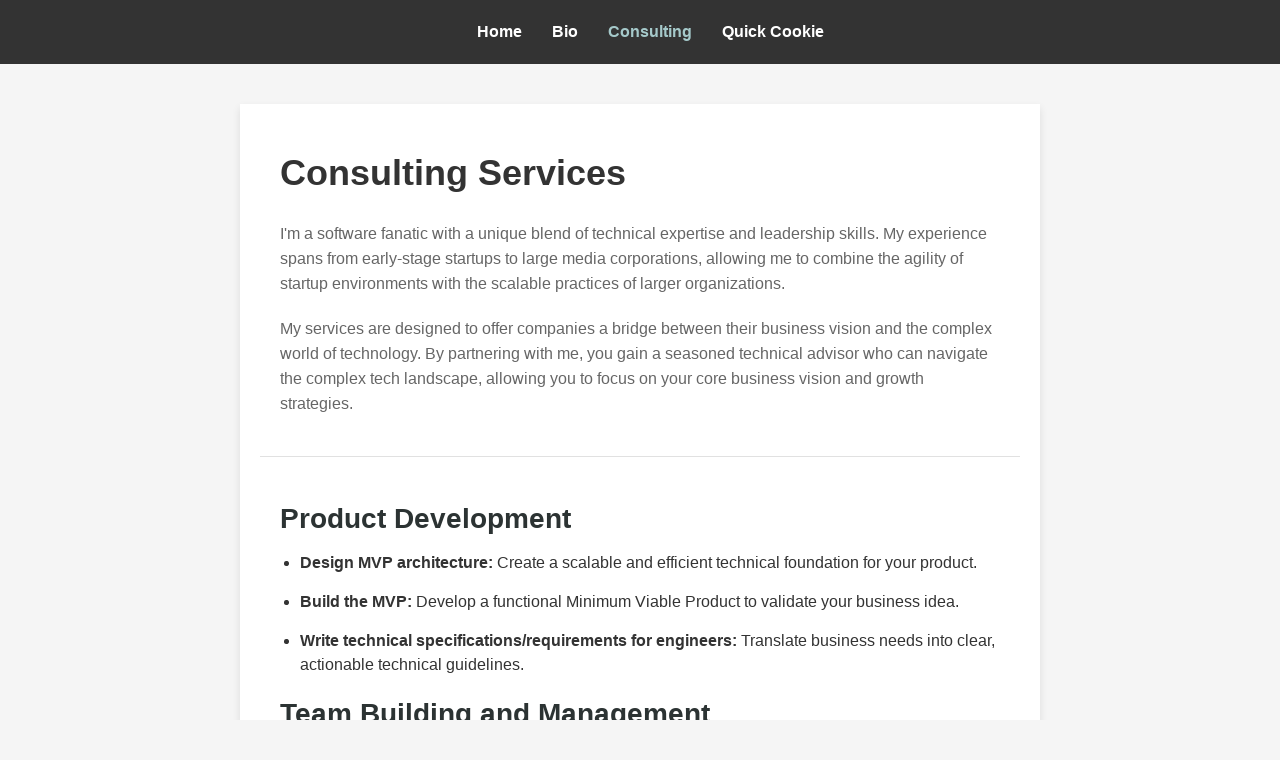

--- FILE ---
content_type: text/html; charset=utf-8
request_url: https://www.marcusirven.com/services.html
body_size: 2255
content:
<!DOCTYPE html>
<html lang="en">
<head>
    <meta charset="UTF-8">
    <meta name="viewport" content="width=device-width, initial-scale=1.0">
    <title>Marcus Irven &mdash; Services</title>
    <link rel="stylesheet" href="style.css">
</head>
<body>
    <header>
        <nav>
            <ul>
                <li><a href="/">Home</a></li>
                <li><a href="bio.html">Bio</a></li>
                <li><a href="services.html" class="active">Consulting</a></li>
                <li><a href="quick-cookie.html">Quick Cookie</a></li>
            </ul>
        </nav>
    </header>

    <main>
        <section id="intro">
          <h1>Consulting Services</h1>
            <p>I'm a software fanatic with a unique blend of technical expertise and leadership skills. My experience spans from early-stage startups to large media corporations, allowing me to combine the agility of startup environments with the scalable practices of larger organizations.</p>
            <p>My services are designed to offer companies a bridge between their business vision and the complex world of technology. By partnering with me, you gain a seasoned technical advisor who can navigate the complex tech landscape, allowing you to focus on your core business vision and growth strategies.</p>
        </section>

        <section id="core-services">
            <h2>Product Development</h2>
            <ul>
                <li><strong>Design MVP architecture:</strong> Create a scalable and efficient technical foundation for your product.</li>
                <li><strong>Build the MVP:</strong> Develop a functional Minimum Viable Product to validate your business idea.</li>
                <li><strong>Write technical specifications/requirements for engineers:</strong> Translate business needs into clear, actionable technical guidelines.</li>
            </ul>

            <h2>Team Building and Management</h2>
            <ul>
                <li><strong>Vet and hire engineering team:</strong> Build a skilled and cohesive development team, whether on-shore or off-shore.</li>
                <li><strong>Act as a project manager for development:</strong> Oversee the development process to ensure timely and quality delivery of features.</li>
                <li><strong>Ensure Quality through Code Reviews:</strong> Implement and lead regular code reviews to maintain high code quality standards.</li>
            </ul>

            <h2>Technology and Infrastructure</h2>
            <ul>
                <li><strong>Choose appropriate technologies:</strong> Select the right tech stack that aligns with your project goals and scalability needs.</li>
                <li><strong>Set up cloud accounts:</strong> Establish and configure cloud services to host your application securely and cost-effectively.</li>
                <li><strong>Implement development workflows and CI/CD pipelines:</strong> Create efficient processes for code integration, testing, and deployment.</li>
                <li><strong>Establish coding standards and best practices:</strong> Define and implement coding guidelines to ensure consistency and maintainability.</li>
                <li><strong>Evaluate and select key technology vendors:</strong> Assess and choose third-party services and tools that complement your tech stack.</li>
                <li><strong>Advise on scalability and performance optimization:</strong> Provide guidance on architectural decisions and coding practices to ensure your product can handle growth.</li>
                <li><strong>Implement analytics and monitoring solutions:</strong> Set up tools to track key performance metrics and user behavior.</li>
            </ul>

            <h2>Strategic Planning and Leadership</h2>
            <ul>
                <li><strong>Develop technology strategy and roadmap:</strong> Create a comprehensive plan aligning technology initiatives with business goals.</li>
                <li><strong>Assist with technical aspects of investor pitches:</strong> Help prepare and deliver the technical portions of investor presentations.</li>
                <li><strong>Act as a bridge CTO:</strong> Provide high-level technical leadership and guidance on a part-time basis until funding for a full-time position is secured.</li>
            </ul>
        </section>
        <section id="technologies">
          <h2>Technologies</h2>
          <p>My expertise spans a wide range of technologies, allowing me to select the best tools for your project's unique needs. Here is list of some of the technologies I work with:</p>
          <ul>
            <li><strong>Programming Languages:</strong> Python, JavaScript, TypeScript, Ruby, Java, C++, Go</li>
            <li><strong>Frameworks:</strong> React, Next.js, Ruby on Rails, FastAPI, Express, Spring Boot</li>
            <li><strong>Compute:</strong> Lambda, Fargate, AWS Batch, EC2, AWS Step Functions</li>
            <li><strong>Databases:</strong> MySQL, PostgreSQL, DynamoDB, Redis, Neo4j, Elaticsearch</li>
            <li><strong>Data Engineering:</strong> PySpark, Kafka, Kinesis, AWS Glue, Athena</li>
            <li><strong>Machine Learning and Data Science:</strong> PyTorch, Scikit-learn, SciPy, SageMaker, Pandas, NumPy</li>
            <li><strong>Large Language Models:</strong> OpenAI, Claude, LangChain</li>
            <li><strong>DevOps Tools:</strong> Docker, GitHub Actions, Terraform, CloudFormation</li>
          </ul>
        </section>

        <section id="contact">
            <h2>Ready to Get Started?</h2>
            <p>If you're interested in learning more about how I can help your business achieve its technology goals, please contact me at <a href="mailto:marcus@marcusirven.com">marcus@marcusirven.com</a> to schedule a free consultation.</p>
        </section>
    </main>

    <footer>
      <div class="footer-content">
          <p>&copy; 2024 Marcus Irven. All rights reserved.</p>
          <div class="footer-links">
              <a href="https://www.linkedin.com/in/marcusirven/" target="_blank" rel="noopener noreferrer">LinkedIn</a>
              <a href="mailto:marcus@marcusirven.com">Email</a>
          </div>
      </div>
    </footer>
</body>
</html>


--- FILE ---
content_type: text/css; charset=utf-8
request_url: https://www.marcusirven.com/style.css
body_size: 1037
content:
/* Reset default browser styles */
* {
  margin: 0;
  padding: 0;
  box-sizing: border-box;
}

/* Global styles */
body {
  font-family: 'Helvetica Neue', Arial, sans-serif;
  line-height: 1.6;
  background-color: #F5F5F5;
  color: #333;
  font-size: 16px;
}

header {
  background-color: #333;
  color: white;
  padding: 20px 0;
  text-align: center;
}

nav ul {
  list-style: none;
  display: flex;
  justify-content: center;
}

nav ul li {
  margin: 0 15px;
}

nav ul li a {
  color: white;
  text-decoration: none;
  font-weight: bold;
}

main {
  width: 90%;
  max-width: 800px;
  margin: 40px auto;
  padding: 20px;
  background-color: white;
  box-shadow: 0 4px 8px rgba(0, 0, 0, 0.1);
}

section {
  margin-bottom: 40px;
}

h1 {
  font-size: 36px;
  margin-bottom: 20px;
  color: #333;
}

p {
  margin-bottom: 20px;
  color: #666;
}

.contact-links a {
  color: #333;
  text-decoration: none;
  margin-right: 10px;
}

.contact-links a:hover {
  color: #006699;
  text-decoration: underline;
}

.bio-content {
  display: flex;
  align-items: flex-start;
  flex-wrap: wrap;
}

.profile-img {
  width: 250px;
  height: auto;
  border-radius: 50%;
  margin-left: 20px;
  margin-bottom: 20px;
  order: 2; /* Ensures image stays on the right */
}

.bio-text {
  flex: 1;
  min-width: calc(100% - 270px);
  order: 1; /* Ensures text stays on the left */
}

.home-img-container {
  max-width: 100%;
  text-align: center;
  margin: 20px auto;
}

.home-img {
  max-width: 100%;
  height: auto;
  border-radius: 10px;
}

nav ul li .active {
  font-weight: bold;
  color: #A5C9CA;
}

/* Improves legibility and spacing */
.bio-text p {
  text-align: justify;
  margin-bottom: 20px;
}

.bio-text a {
  color: #006699;
}

.bio-text ul {
  padding: 0;
}

.bio-text li {
  display: inline;
  margin-right: 10px;
}

.bio-text li a {
  color: #2C3333;
  text-decoration: none;
  font-weight: bold;
}

.bio-text li a:hover {
  text-decoration: underline;
}

/* Section titles on service page */
h2 {
  color: #2C3333;
  font-size: 28px;
  margin-bottom: 10px;
}

/* Enhance the visual separation of sections */
section {
  padding: 20px;
  margin-bottom: 20px;
  border-bottom: 1px solid #E1E1E1; /* Subtle line to separate sections */
}

section:last-child {
  border-bottom: none;
}

/* Strong tag enhancements */
strong {
  font-weight: bold;
  color: #333;
}

/* Improved list item appearance */
ul {
  padding-left: 20px;
}

li {
  margin-bottom: 15px;
  line-height: 1.5;
}

/* Styling for actionable items like email */
a {
  color: #006699;
  text-decoration: none;
}

a:hover {
  text-decoration: underline;
}

.tagline {
  margin-bottom: 20px;
}

.tagline p {
  font-family: 'Montserrat', Arial, sans-serif;
  font-size: 18px;
  font-weight: 500;
  color: #333;
  margin-bottom: 5px;
  line-height: 1.2;
}

/* Updated footer styles */
footer {
    background-color: #333;
    color: white;
    padding: 20px;
    text-align: center;
    font-size: 14px;
}

.footer-content {
    display: flex;
    flex-direction: column;
    align-items: center;
}

.footer-links {
    margin-top: 10px;
}

.footer-links a {
    color: #A5C9CA;
    text-decoration: none;
    margin: 0 10px;
    transition: color 0.3s ease;
}

.footer-links a:hover {
    color: #E7F6F2;
    text-decoration: underline;
}

/* Media query for mobile responsiveness */
@media screen and (max-width: 768px) {
  .bio-content {
    flex-direction: column;
    align-items: center;
  }

  .profile-img {
    margin: 20px auto;
  }

  .bio-text {
    min-width: 100%; /* Resets the min-width for smaller screens */
  }

  nav ul {
    flex-direction: column;
    align-items: center;
  }

  nav ul li {
    margin: 10px 0;
  }

  .tagline {
    text-align: center;
  }

  .tagline p {
    font-size: 16px;
  }

  h1 {
    font-size: 28px;
    text-align: center;
  }

  main {
    padding: 10px;
  }
}

@media screen and (min-width: 768px) {
    .footer-content {
        flex-direction: row;
        justify-content: space-between;
    }

    .footer-links {
        margin-top: 0;
    }
}

/* Import Montserrat font */
@import url('https://fonts.googleapis.com/css2?family=Montserrat:wght@700&display=swap');
